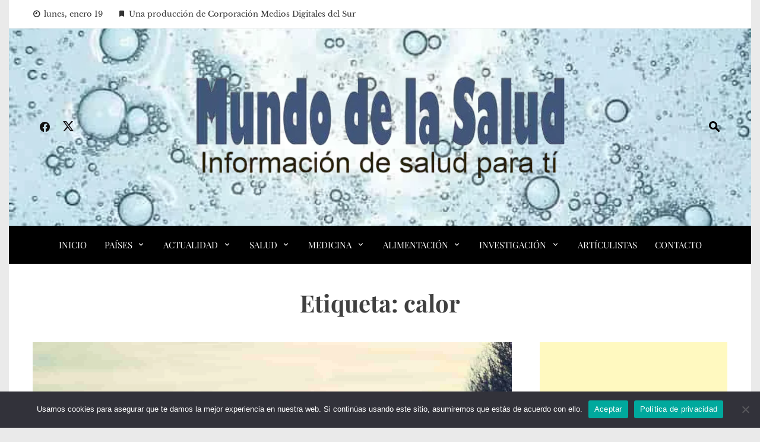

--- FILE ---
content_type: text/html; charset=UTF-8
request_url: https://mundodelasalud.com/tag/calor/
body_size: 23731
content:
<!DOCTYPE html>
<html lang="es" prefix="og: https://ogp.me/ns#">

    <head>
        <meta charset="UTF-8">
        <meta name="viewport" content="width=device-width, initial-scale=1">
        <link rel="profile" href="http://gmpg.org/xfn/11">

        
<!-- Optimización para motores de búsqueda de Rank Math -  https://rankmath.com/ -->
<title>calor - Mundo de la Salud</title>
<meta name="robots" content="follow, noindex"/>
<meta property="og:locale" content="es_ES" />
<meta property="og:type" content="article" />
<meta property="og:title" content="calor - Mundo de la Salud" />
<meta property="og:url" content="https://mundodelasalud.com/tag/calor/" />
<meta property="og:site_name" content="Mundo de la Salud" />
<meta name="twitter:card" content="summary_large_image" />
<meta name="twitter:title" content="calor - Mundo de la Salud" />
<meta name="twitter:label1" content="Entradas" />
<meta name="twitter:data1" content="4" />
<script type="application/ld+json" class="rank-math-schema">{"@context":"https://schema.org","@graph":[{"@type":"Person","@id":"https://mundodelasalud.com/#person","name":"Mundo de la Salud","image":{"@type":"ImageObject","@id":"https://mundodelasalud.com/#logo","url":"https://mundodelasalud.com/wp-content/uploads/2023/06/cropped-logo-mundo-de-la-Salud-sin-icono-8-6-23-PhotoRoom.png-PhotoRoom-150x150.png","contentUrl":"https://mundodelasalud.com/wp-content/uploads/2023/06/cropped-logo-mundo-de-la-Salud-sin-icono-8-6-23-PhotoRoom.png-PhotoRoom-150x150.png","caption":"Mundo de la Salud","inLanguage":"es"}},{"@type":"WebSite","@id":"https://mundodelasalud.com/#website","url":"https://mundodelasalud.com","name":"Mundo de la Salud","publisher":{"@id":"https://mundodelasalud.com/#person"},"inLanguage":"es"},{"@type":"CollectionPage","@id":"https://mundodelasalud.com/tag/calor/#webpage","url":"https://mundodelasalud.com/tag/calor/","name":"calor - Mundo de la Salud","isPartOf":{"@id":"https://mundodelasalud.com/#website"},"inLanguage":"es"}]}</script>
<!-- /Plugin Rank Math WordPress SEO -->

<link rel="alternate" type="application/rss+xml" title="Mundo de la Salud &raquo; Feed" href="https://mundodelasalud.com/feed/" />
<link rel="alternate" type="application/rss+xml" title="Mundo de la Salud &raquo; Etiqueta calor del feed" href="https://mundodelasalud.com/tag/calor/feed/" />
<style id='wp-img-auto-sizes-contain-inline-css'>
img:is([sizes=auto i],[sizes^="auto," i]){contain-intrinsic-size:3000px 1500px}
/*# sourceURL=wp-img-auto-sizes-contain-inline-css */
</style>

<style id='wp-emoji-styles-inline-css'>

	img.wp-smiley, img.emoji {
		display: inline !important;
		border: none !important;
		box-shadow: none !important;
		height: 1em !important;
		width: 1em !important;
		margin: 0 0.07em !important;
		vertical-align: -0.1em !important;
		background: none !important;
		padding: 0 !important;
	}
/*# sourceURL=wp-emoji-styles-inline-css */
</style>
<link rel='stylesheet' id='wp-block-library-css' href='https://mundodelasalud.com/wp-includes/css/dist/block-library/style.min.css?ver=6.9' media='all' />
<style id='wp-block-image-inline-css'>
.wp-block-image>a,.wp-block-image>figure>a{display:inline-block}.wp-block-image img{box-sizing:border-box;height:auto;max-width:100%;vertical-align:bottom}@media not (prefers-reduced-motion){.wp-block-image img.hide{visibility:hidden}.wp-block-image img.show{animation:show-content-image .4s}}.wp-block-image[style*=border-radius] img,.wp-block-image[style*=border-radius]>a{border-radius:inherit}.wp-block-image.has-custom-border img{box-sizing:border-box}.wp-block-image.aligncenter{text-align:center}.wp-block-image.alignfull>a,.wp-block-image.alignwide>a{width:100%}.wp-block-image.alignfull img,.wp-block-image.alignwide img{height:auto;width:100%}.wp-block-image .aligncenter,.wp-block-image .alignleft,.wp-block-image .alignright,.wp-block-image.aligncenter,.wp-block-image.alignleft,.wp-block-image.alignright{display:table}.wp-block-image .aligncenter>figcaption,.wp-block-image .alignleft>figcaption,.wp-block-image .alignright>figcaption,.wp-block-image.aligncenter>figcaption,.wp-block-image.alignleft>figcaption,.wp-block-image.alignright>figcaption{caption-side:bottom;display:table-caption}.wp-block-image .alignleft{float:left;margin:.5em 1em .5em 0}.wp-block-image .alignright{float:right;margin:.5em 0 .5em 1em}.wp-block-image .aligncenter{margin-left:auto;margin-right:auto}.wp-block-image :where(figcaption){margin-bottom:1em;margin-top:.5em}.wp-block-image.is-style-circle-mask img{border-radius:9999px}@supports ((-webkit-mask-image:none) or (mask-image:none)) or (-webkit-mask-image:none){.wp-block-image.is-style-circle-mask img{border-radius:0;-webkit-mask-image:url('data:image/svg+xml;utf8,<svg viewBox="0 0 100 100" xmlns="http://www.w3.org/2000/svg"><circle cx="50" cy="50" r="50"/></svg>');mask-image:url('data:image/svg+xml;utf8,<svg viewBox="0 0 100 100" xmlns="http://www.w3.org/2000/svg"><circle cx="50" cy="50" r="50"/></svg>');mask-mode:alpha;-webkit-mask-position:center;mask-position:center;-webkit-mask-repeat:no-repeat;mask-repeat:no-repeat;-webkit-mask-size:contain;mask-size:contain}}:root :where(.wp-block-image.is-style-rounded img,.wp-block-image .is-style-rounded img){border-radius:9999px}.wp-block-image figure{margin:0}.wp-lightbox-container{display:flex;flex-direction:column;position:relative}.wp-lightbox-container img{cursor:zoom-in}.wp-lightbox-container img:hover+button{opacity:1}.wp-lightbox-container button{align-items:center;backdrop-filter:blur(16px) saturate(180%);background-color:#5a5a5a40;border:none;border-radius:4px;cursor:zoom-in;display:flex;height:20px;justify-content:center;opacity:0;padding:0;position:absolute;right:16px;text-align:center;top:16px;width:20px;z-index:100}@media not (prefers-reduced-motion){.wp-lightbox-container button{transition:opacity .2s ease}}.wp-lightbox-container button:focus-visible{outline:3px auto #5a5a5a40;outline:3px auto -webkit-focus-ring-color;outline-offset:3px}.wp-lightbox-container button:hover{cursor:pointer;opacity:1}.wp-lightbox-container button:focus{opacity:1}.wp-lightbox-container button:focus,.wp-lightbox-container button:hover,.wp-lightbox-container button:not(:hover):not(:active):not(.has-background){background-color:#5a5a5a40;border:none}.wp-lightbox-overlay{box-sizing:border-box;cursor:zoom-out;height:100vh;left:0;overflow:hidden;position:fixed;top:0;visibility:hidden;width:100%;z-index:100000}.wp-lightbox-overlay .close-button{align-items:center;cursor:pointer;display:flex;justify-content:center;min-height:40px;min-width:40px;padding:0;position:absolute;right:calc(env(safe-area-inset-right) + 16px);top:calc(env(safe-area-inset-top) + 16px);z-index:5000000}.wp-lightbox-overlay .close-button:focus,.wp-lightbox-overlay .close-button:hover,.wp-lightbox-overlay .close-button:not(:hover):not(:active):not(.has-background){background:none;border:none}.wp-lightbox-overlay .lightbox-image-container{height:var(--wp--lightbox-container-height);left:50%;overflow:hidden;position:absolute;top:50%;transform:translate(-50%,-50%);transform-origin:top left;width:var(--wp--lightbox-container-width);z-index:9999999999}.wp-lightbox-overlay .wp-block-image{align-items:center;box-sizing:border-box;display:flex;height:100%;justify-content:center;margin:0;position:relative;transform-origin:0 0;width:100%;z-index:3000000}.wp-lightbox-overlay .wp-block-image img{height:var(--wp--lightbox-image-height);min-height:var(--wp--lightbox-image-height);min-width:var(--wp--lightbox-image-width);width:var(--wp--lightbox-image-width)}.wp-lightbox-overlay .wp-block-image figcaption{display:none}.wp-lightbox-overlay button{background:none;border:none}.wp-lightbox-overlay .scrim{background-color:#fff;height:100%;opacity:.9;position:absolute;width:100%;z-index:2000000}.wp-lightbox-overlay.active{visibility:visible}@media not (prefers-reduced-motion){.wp-lightbox-overlay.active{animation:turn-on-visibility .25s both}.wp-lightbox-overlay.active img{animation:turn-on-visibility .35s both}.wp-lightbox-overlay.show-closing-animation:not(.active){animation:turn-off-visibility .35s both}.wp-lightbox-overlay.show-closing-animation:not(.active) img{animation:turn-off-visibility .25s both}.wp-lightbox-overlay.zoom.active{animation:none;opacity:1;visibility:visible}.wp-lightbox-overlay.zoom.active .lightbox-image-container{animation:lightbox-zoom-in .4s}.wp-lightbox-overlay.zoom.active .lightbox-image-container img{animation:none}.wp-lightbox-overlay.zoom.active .scrim{animation:turn-on-visibility .4s forwards}.wp-lightbox-overlay.zoom.show-closing-animation:not(.active){animation:none}.wp-lightbox-overlay.zoom.show-closing-animation:not(.active) .lightbox-image-container{animation:lightbox-zoom-out .4s}.wp-lightbox-overlay.zoom.show-closing-animation:not(.active) .lightbox-image-container img{animation:none}.wp-lightbox-overlay.zoom.show-closing-animation:not(.active) .scrim{animation:turn-off-visibility .4s forwards}}@keyframes show-content-image{0%{visibility:hidden}99%{visibility:hidden}to{visibility:visible}}@keyframes turn-on-visibility{0%{opacity:0}to{opacity:1}}@keyframes turn-off-visibility{0%{opacity:1;visibility:visible}99%{opacity:0;visibility:visible}to{opacity:0;visibility:hidden}}@keyframes lightbox-zoom-in{0%{transform:translate(calc((-100vw + var(--wp--lightbox-scrollbar-width))/2 + var(--wp--lightbox-initial-left-position)),calc(-50vh + var(--wp--lightbox-initial-top-position))) scale(var(--wp--lightbox-scale))}to{transform:translate(-50%,-50%) scale(1)}}@keyframes lightbox-zoom-out{0%{transform:translate(-50%,-50%) scale(1);visibility:visible}99%{visibility:visible}to{transform:translate(calc((-100vw + var(--wp--lightbox-scrollbar-width))/2 + var(--wp--lightbox-initial-left-position)),calc(-50vh + var(--wp--lightbox-initial-top-position))) scale(var(--wp--lightbox-scale));visibility:hidden}}
/*# sourceURL=https://mundodelasalud.com/wp-includes/blocks/image/style.min.css */
</style>
<style id='wp-block-image-theme-inline-css'>
:root :where(.wp-block-image figcaption){color:#555;font-size:13px;text-align:center}.is-dark-theme :root :where(.wp-block-image figcaption){color:#ffffffa6}.wp-block-image{margin:0 0 1em}
/*# sourceURL=https://mundodelasalud.com/wp-includes/blocks/image/theme.min.css */
</style>
<style id='wp-block-paragraph-inline-css'>
.is-small-text{font-size:.875em}.is-regular-text{font-size:1em}.is-large-text{font-size:2.25em}.is-larger-text{font-size:3em}.has-drop-cap:not(:focus):first-letter{float:left;font-size:8.4em;font-style:normal;font-weight:100;line-height:.68;margin:.05em .1em 0 0;text-transform:uppercase}body.rtl .has-drop-cap:not(:focus):first-letter{float:none;margin-left:.1em}p.has-drop-cap.has-background{overflow:hidden}:root :where(p.has-background){padding:1.25em 2.375em}:where(p.has-text-color:not(.has-link-color)) a{color:inherit}p.has-text-align-left[style*="writing-mode:vertical-lr"],p.has-text-align-right[style*="writing-mode:vertical-rl"]{rotate:180deg}
/*# sourceURL=https://mundodelasalud.com/wp-includes/blocks/paragraph/style.min.css */
</style>
<style id='pdfemb-pdf-embedder-viewer-style-inline-css'>
.wp-block-pdfemb-pdf-embedder-viewer{max-width:none}

/*# sourceURL=https://mundodelasalud.com/wp-content/plugins/pdf-embedder/block/build/style-index.css */
</style>
<style id='global-styles-inline-css'>
:root{--wp--preset--aspect-ratio--square: 1;--wp--preset--aspect-ratio--4-3: 4/3;--wp--preset--aspect-ratio--3-4: 3/4;--wp--preset--aspect-ratio--3-2: 3/2;--wp--preset--aspect-ratio--2-3: 2/3;--wp--preset--aspect-ratio--16-9: 16/9;--wp--preset--aspect-ratio--9-16: 9/16;--wp--preset--color--black: #000000;--wp--preset--color--cyan-bluish-gray: #abb8c3;--wp--preset--color--white: #ffffff;--wp--preset--color--pale-pink: #f78da7;--wp--preset--color--vivid-red: #cf2e2e;--wp--preset--color--luminous-vivid-orange: #ff6900;--wp--preset--color--luminous-vivid-amber: #fcb900;--wp--preset--color--light-green-cyan: #7bdcb5;--wp--preset--color--vivid-green-cyan: #00d084;--wp--preset--color--pale-cyan-blue: #8ed1fc;--wp--preset--color--vivid-cyan-blue: #0693e3;--wp--preset--color--vivid-purple: #9b51e0;--wp--preset--gradient--vivid-cyan-blue-to-vivid-purple: linear-gradient(135deg,rgb(6,147,227) 0%,rgb(155,81,224) 100%);--wp--preset--gradient--light-green-cyan-to-vivid-green-cyan: linear-gradient(135deg,rgb(122,220,180) 0%,rgb(0,208,130) 100%);--wp--preset--gradient--luminous-vivid-amber-to-luminous-vivid-orange: linear-gradient(135deg,rgb(252,185,0) 0%,rgb(255,105,0) 100%);--wp--preset--gradient--luminous-vivid-orange-to-vivid-red: linear-gradient(135deg,rgb(255,105,0) 0%,rgb(207,46,46) 100%);--wp--preset--gradient--very-light-gray-to-cyan-bluish-gray: linear-gradient(135deg,rgb(238,238,238) 0%,rgb(169,184,195) 100%);--wp--preset--gradient--cool-to-warm-spectrum: linear-gradient(135deg,rgb(74,234,220) 0%,rgb(151,120,209) 20%,rgb(207,42,186) 40%,rgb(238,44,130) 60%,rgb(251,105,98) 80%,rgb(254,248,76) 100%);--wp--preset--gradient--blush-light-purple: linear-gradient(135deg,rgb(255,206,236) 0%,rgb(152,150,240) 100%);--wp--preset--gradient--blush-bordeaux: linear-gradient(135deg,rgb(254,205,165) 0%,rgb(254,45,45) 50%,rgb(107,0,62) 100%);--wp--preset--gradient--luminous-dusk: linear-gradient(135deg,rgb(255,203,112) 0%,rgb(199,81,192) 50%,rgb(65,88,208) 100%);--wp--preset--gradient--pale-ocean: linear-gradient(135deg,rgb(255,245,203) 0%,rgb(182,227,212) 50%,rgb(51,167,181) 100%);--wp--preset--gradient--electric-grass: linear-gradient(135deg,rgb(202,248,128) 0%,rgb(113,206,126) 100%);--wp--preset--gradient--midnight: linear-gradient(135deg,rgb(2,3,129) 0%,rgb(40,116,252) 100%);--wp--preset--font-size--small: 0.9rem;--wp--preset--font-size--medium: 1.05rem;--wp--preset--font-size--large: clamp(1.39rem, 1.39rem + ((1vw - 0.2rem) * 0.836), 1.85rem);--wp--preset--font-size--x-large: clamp(1.85rem, 1.85rem + ((1vw - 0.2rem) * 1.182), 2.5rem);--wp--preset--font-size--xx-large: clamp(2.5rem, 2.5rem + ((1vw - 0.2rem) * 1.4), 3.27rem);--wp--preset--spacing--20: 0.44rem;--wp--preset--spacing--30: 0.67rem;--wp--preset--spacing--40: 1rem;--wp--preset--spacing--50: 1.5rem;--wp--preset--spacing--60: 2.25rem;--wp--preset--spacing--70: 3.38rem;--wp--preset--spacing--80: 5.06rem;--wp--preset--shadow--natural: 6px 6px 9px rgba(0, 0, 0, 0.2);--wp--preset--shadow--deep: 12px 12px 50px rgba(0, 0, 0, 0.4);--wp--preset--shadow--sharp: 6px 6px 0px rgba(0, 0, 0, 0.2);--wp--preset--shadow--outlined: 6px 6px 0px -3px rgb(255, 255, 255), 6px 6px rgb(0, 0, 0);--wp--preset--shadow--crisp: 6px 6px 0px rgb(0, 0, 0);}:root { --wp--style--global--content-size: 1100px;--wp--style--global--wide-size: 1200px; }:where(body) { margin: 0; }.wp-site-blocks > .alignleft { float: left; margin-right: 2em; }.wp-site-blocks > .alignright { float: right; margin-left: 2em; }.wp-site-blocks > .aligncenter { justify-content: center; margin-left: auto; margin-right: auto; }:where(.wp-site-blocks) > * { margin-block-start: 24px; margin-block-end: 0; }:where(.wp-site-blocks) > :first-child { margin-block-start: 0; }:where(.wp-site-blocks) > :last-child { margin-block-end: 0; }:root { --wp--style--block-gap: 24px; }:root :where(.is-layout-flow) > :first-child{margin-block-start: 0;}:root :where(.is-layout-flow) > :last-child{margin-block-end: 0;}:root :where(.is-layout-flow) > *{margin-block-start: 24px;margin-block-end: 0;}:root :where(.is-layout-constrained) > :first-child{margin-block-start: 0;}:root :where(.is-layout-constrained) > :last-child{margin-block-end: 0;}:root :where(.is-layout-constrained) > *{margin-block-start: 24px;margin-block-end: 0;}:root :where(.is-layout-flex){gap: 24px;}:root :where(.is-layout-grid){gap: 24px;}.is-layout-flow > .alignleft{float: left;margin-inline-start: 0;margin-inline-end: 2em;}.is-layout-flow > .alignright{float: right;margin-inline-start: 2em;margin-inline-end: 0;}.is-layout-flow > .aligncenter{margin-left: auto !important;margin-right: auto !important;}.is-layout-constrained > .alignleft{float: left;margin-inline-start: 0;margin-inline-end: 2em;}.is-layout-constrained > .alignright{float: right;margin-inline-start: 2em;margin-inline-end: 0;}.is-layout-constrained > .aligncenter{margin-left: auto !important;margin-right: auto !important;}.is-layout-constrained > :where(:not(.alignleft):not(.alignright):not(.alignfull)){max-width: var(--wp--style--global--content-size);margin-left: auto !important;margin-right: auto !important;}.is-layout-constrained > .alignwide{max-width: var(--wp--style--global--wide-size);}body .is-layout-flex{display: flex;}.is-layout-flex{flex-wrap: wrap;align-items: center;}.is-layout-flex > :is(*, div){margin: 0;}body .is-layout-grid{display: grid;}.is-layout-grid > :is(*, div){margin: 0;}body{padding-top: 0px;padding-right: 0px;padding-bottom: 0px;padding-left: 0px;}:root :where(.wp-element-button, .wp-block-button__link){background-color: #32373c;border-width: 0;color: #fff;font-family: inherit;font-size: inherit;font-style: inherit;font-weight: inherit;letter-spacing: inherit;line-height: inherit;padding-top: calc(0.667em + 2px);padding-right: calc(1.333em + 2px);padding-bottom: calc(0.667em + 2px);padding-left: calc(1.333em + 2px);text-decoration: none;text-transform: inherit;}.has-black-color{color: var(--wp--preset--color--black) !important;}.has-cyan-bluish-gray-color{color: var(--wp--preset--color--cyan-bluish-gray) !important;}.has-white-color{color: var(--wp--preset--color--white) !important;}.has-pale-pink-color{color: var(--wp--preset--color--pale-pink) !important;}.has-vivid-red-color{color: var(--wp--preset--color--vivid-red) !important;}.has-luminous-vivid-orange-color{color: var(--wp--preset--color--luminous-vivid-orange) !important;}.has-luminous-vivid-amber-color{color: var(--wp--preset--color--luminous-vivid-amber) !important;}.has-light-green-cyan-color{color: var(--wp--preset--color--light-green-cyan) !important;}.has-vivid-green-cyan-color{color: var(--wp--preset--color--vivid-green-cyan) !important;}.has-pale-cyan-blue-color{color: var(--wp--preset--color--pale-cyan-blue) !important;}.has-vivid-cyan-blue-color{color: var(--wp--preset--color--vivid-cyan-blue) !important;}.has-vivid-purple-color{color: var(--wp--preset--color--vivid-purple) !important;}.has-black-background-color{background-color: var(--wp--preset--color--black) !important;}.has-cyan-bluish-gray-background-color{background-color: var(--wp--preset--color--cyan-bluish-gray) !important;}.has-white-background-color{background-color: var(--wp--preset--color--white) !important;}.has-pale-pink-background-color{background-color: var(--wp--preset--color--pale-pink) !important;}.has-vivid-red-background-color{background-color: var(--wp--preset--color--vivid-red) !important;}.has-luminous-vivid-orange-background-color{background-color: var(--wp--preset--color--luminous-vivid-orange) !important;}.has-luminous-vivid-amber-background-color{background-color: var(--wp--preset--color--luminous-vivid-amber) !important;}.has-light-green-cyan-background-color{background-color: var(--wp--preset--color--light-green-cyan) !important;}.has-vivid-green-cyan-background-color{background-color: var(--wp--preset--color--vivid-green-cyan) !important;}.has-pale-cyan-blue-background-color{background-color: var(--wp--preset--color--pale-cyan-blue) !important;}.has-vivid-cyan-blue-background-color{background-color: var(--wp--preset--color--vivid-cyan-blue) !important;}.has-vivid-purple-background-color{background-color: var(--wp--preset--color--vivid-purple) !important;}.has-black-border-color{border-color: var(--wp--preset--color--black) !important;}.has-cyan-bluish-gray-border-color{border-color: var(--wp--preset--color--cyan-bluish-gray) !important;}.has-white-border-color{border-color: var(--wp--preset--color--white) !important;}.has-pale-pink-border-color{border-color: var(--wp--preset--color--pale-pink) !important;}.has-vivid-red-border-color{border-color: var(--wp--preset--color--vivid-red) !important;}.has-luminous-vivid-orange-border-color{border-color: var(--wp--preset--color--luminous-vivid-orange) !important;}.has-luminous-vivid-amber-border-color{border-color: var(--wp--preset--color--luminous-vivid-amber) !important;}.has-light-green-cyan-border-color{border-color: var(--wp--preset--color--light-green-cyan) !important;}.has-vivid-green-cyan-border-color{border-color: var(--wp--preset--color--vivid-green-cyan) !important;}.has-pale-cyan-blue-border-color{border-color: var(--wp--preset--color--pale-cyan-blue) !important;}.has-vivid-cyan-blue-border-color{border-color: var(--wp--preset--color--vivid-cyan-blue) !important;}.has-vivid-purple-border-color{border-color: var(--wp--preset--color--vivid-purple) !important;}.has-vivid-cyan-blue-to-vivid-purple-gradient-background{background: var(--wp--preset--gradient--vivid-cyan-blue-to-vivid-purple) !important;}.has-light-green-cyan-to-vivid-green-cyan-gradient-background{background: var(--wp--preset--gradient--light-green-cyan-to-vivid-green-cyan) !important;}.has-luminous-vivid-amber-to-luminous-vivid-orange-gradient-background{background: var(--wp--preset--gradient--luminous-vivid-amber-to-luminous-vivid-orange) !important;}.has-luminous-vivid-orange-to-vivid-red-gradient-background{background: var(--wp--preset--gradient--luminous-vivid-orange-to-vivid-red) !important;}.has-very-light-gray-to-cyan-bluish-gray-gradient-background{background: var(--wp--preset--gradient--very-light-gray-to-cyan-bluish-gray) !important;}.has-cool-to-warm-spectrum-gradient-background{background: var(--wp--preset--gradient--cool-to-warm-spectrum) !important;}.has-blush-light-purple-gradient-background{background: var(--wp--preset--gradient--blush-light-purple) !important;}.has-blush-bordeaux-gradient-background{background: var(--wp--preset--gradient--blush-bordeaux) !important;}.has-luminous-dusk-gradient-background{background: var(--wp--preset--gradient--luminous-dusk) !important;}.has-pale-ocean-gradient-background{background: var(--wp--preset--gradient--pale-ocean) !important;}.has-electric-grass-gradient-background{background: var(--wp--preset--gradient--electric-grass) !important;}.has-midnight-gradient-background{background: var(--wp--preset--gradient--midnight) !important;}.has-small-font-size{font-size: var(--wp--preset--font-size--small) !important;}.has-medium-font-size{font-size: var(--wp--preset--font-size--medium) !important;}.has-large-font-size{font-size: var(--wp--preset--font-size--large) !important;}.has-x-large-font-size{font-size: var(--wp--preset--font-size--x-large) !important;}.has-xx-large-font-size{font-size: var(--wp--preset--font-size--xx-large) !important;}
/*# sourceURL=global-styles-inline-css */
</style>

<link rel='stylesheet' id='cookie-notice-front-css' href='https://mundodelasalud.com/wp-content/plugins/cookie-notice/css/front.min.css?ver=2.5.11' media='all' />
<link rel='stylesheet' id='hostinger-reach-subscription-block-css' href='https://mundodelasalud.com/wp-content/plugins/hostinger-reach/frontend/dist/blocks/subscription.css?ver=1766069972' media='all' />
<link rel='stylesheet' id='viral-news-style-css' href='https://mundodelasalud.com/wp-content/themes/viral-news/style.css?ver=2.04' media='all' />
<style id='viral-news-style-inline-css'>
:root{--viral-news-template-color:#0078af;--viral-news-header-image:url(https://mundodelasalud.com/wp-content/uploads/2021/07/file-20210705-67813-9w8lhr.jpg);--viral-news-header-padding:70px 0;--viral-news-body-size:17px}
/*# sourceURL=viral-news-style-inline-css */
</style>
<link rel='stylesheet' id='twittericon-css' href='https://mundodelasalud.com/wp-content/themes/viral-news/css/twittericon.css?ver=2.04' media='all' />
<link rel='stylesheet' id='materialdesignicons-css' href='https://mundodelasalud.com/wp-content/themes/viral-news/css/materialdesignicons.css?ver=2.04' media='all' />
<link rel='stylesheet' id='owl-carousel-css' href='https://mundodelasalud.com/wp-content/themes/viral-news/css/owl.carousel.css?ver=2.04' media='all' />
<link rel='stylesheet' id='viral-news-fonts-css' href='https://mundodelasalud.com/wp-content/fonts/d3dd9869390bbd6cf148af799f54c0f4.css' media='all' />
<link rel='stylesheet' id='heateor_sss_frontend_css-css' href='https://mundodelasalud.com/wp-content/plugins/sassy-social-share/public/css/sassy-social-share-public.css?ver=3.3.79' media='all' />
<style id='heateor_sss_frontend_css-inline-css'>
.heateor_sss_button_instagram span.heateor_sss_svg,a.heateor_sss_instagram span.heateor_sss_svg{background:radial-gradient(circle at 30% 107%,#fdf497 0,#fdf497 5%,#fd5949 45%,#d6249f 60%,#285aeb 90%)}.heateor_sss_horizontal_sharing .heateor_sss_svg,.heateor_sss_standard_follow_icons_container .heateor_sss_svg{color:#fff;border-width:0px;border-style:solid;border-color:transparent}.heateor_sss_horizontal_sharing .heateorSssTCBackground{color:#666}.heateor_sss_horizontal_sharing span.heateor_sss_svg:hover,.heateor_sss_standard_follow_icons_container span.heateor_sss_svg:hover{border-color:transparent;}.heateor_sss_vertical_sharing span.heateor_sss_svg,.heateor_sss_floating_follow_icons_container span.heateor_sss_svg{color:#fff;border-width:0px;border-style:solid;border-color:transparent;}.heateor_sss_vertical_sharing .heateorSssTCBackground{color:#666;}.heateor_sss_vertical_sharing span.heateor_sss_svg:hover,.heateor_sss_floating_follow_icons_container span.heateor_sss_svg:hover{border-color:transparent;}@media screen and (max-width:783px) {.heateor_sss_vertical_sharing{display:none!important}}div.heateor_sss_sharing_title{text-align:center}div.heateor_sss_sharing_ul{width:100%;text-align:center;}div.heateor_sss_horizontal_sharing div.heateor_sss_sharing_ul a{float:none!important;display:inline-block;}
/*# sourceURL=heateor_sss_frontend_css-inline-css */
</style>
<script id="cookie-notice-front-js-before">
var cnArgs = {"ajaxUrl":"https:\/\/mundodelasalud.com\/wp-admin\/admin-ajax.php","nonce":"01f1b032b9","hideEffect":"fade","position":"bottom","onScroll":false,"onScrollOffset":100,"onClick":false,"cookieName":"cookie_notice_accepted","cookieTime":2592000,"cookieTimeRejected":2592000,"globalCookie":false,"redirection":false,"cache":true,"revokeCookies":false,"revokeCookiesOpt":"automatic"};

//# sourceURL=cookie-notice-front-js-before
</script>
<script src="https://mundodelasalud.com/wp-content/plugins/cookie-notice/js/front.min.js?ver=2.5.11" id="cookie-notice-front-js"></script>
<script src="https://mundodelasalud.com/wp-includes/js/jquery/jquery.min.js?ver=3.7.1" id="jquery-core-js"></script>
<script src="https://mundodelasalud.com/wp-includes/js/jquery/jquery-migrate.min.js?ver=3.4.1" id="jquery-migrate-js"></script>
<link rel="https://api.w.org/" href="https://mundodelasalud.com/wp-json/" /><link rel="alternate" title="JSON" type="application/json" href="https://mundodelasalud.com/wp-json/wp/v2/tags/763" /><link rel="EditURI" type="application/rsd+xml" title="RSD" href="https://mundodelasalud.com/xmlrpc.php?rsd" />
<meta name="generator" content="WordPress 6.9" />
<link rel="icon" href="https://mundodelasalud.com/wp-content/uploads/2023/06/cropped-b259bf5f-f417-406c-9b7c-c0248ff6b7cc-32x32.jpeg" sizes="32x32" />
<link rel="icon" href="https://mundodelasalud.com/wp-content/uploads/2023/06/cropped-b259bf5f-f417-406c-9b7c-c0248ff6b7cc-192x192.jpeg" sizes="192x192" />
<link rel="apple-touch-icon" href="https://mundodelasalud.com/wp-content/uploads/2023/06/cropped-b259bf5f-f417-406c-9b7c-c0248ff6b7cc-180x180.jpeg" />
<meta name="msapplication-TileImage" content="https://mundodelasalud.com/wp-content/uploads/2023/06/cropped-b259bf5f-f417-406c-9b7c-c0248ff6b7cc-270x270.jpeg" />
		<style id="wp-custom-css">
			/* CSS para modificar el tamaño de todos los títulos */
h1 {
    font-size: 40px; /* Ajusta el tamaño según tus necesidades */
}

h2 {
    font-size: 24px; /* Ajusta el tamaño según tus necesidades */
}

h3 {
    font-size: 20px; /* Ajusta el tamaño según tus necesidades */
}

h4 {
    font-size: 16px; /* Ajusta el tamaño según tus necesidades */
}

h5 {
    font-size: 14px; /* Ajusta el tamaño según tus necesidades */
}

h6 {
    font-size: 12px; /* Ajusta el tamaño según tus necesidades */
}

/* CSS para aplicar negritas a todos los títulos */ h1, h2, h3, h4, h5, h6 { font-weight: bold; /* Aplica negritas */		</style>
		    <link rel='stylesheet' id='pdfemb_embed_pdf_css-css' href='https://mundodelasalud.com/wp-content/plugins/pdf-embedder/assets/css/pdfemb.min.css?ver=4.9.3' media='all' />
</head>

    <body class="archive tag tag-calor tag-763 wp-custom-logo wp-embed-responsive wp-theme-viral-news cookies-not-set group-blog vn-boxed">
                <div id="vn-page">
            <a class="skip-link screen-reader-text" href="#vn-content">Saltar al contenido</a>
                        <header id="vn-masthead" class="vn-site-header" >
                                    <div class="vn-top-header vn-light">
                        <div class="vn-container">
                            <div class="vn-top-left-header">
                                <span><i class="mdi-clock-time-nine-outline"></i>lunes, enero 19</span><span><i class="mdi-bookmark"></i>Una producción de Corporación Medios Digitales del Sur</span>                            </div>

                            <div class="vn-top-right-header">
                                                            </div>
                        </div>
                    </div>
                
                <div class="vn-header vn-black">
                    <div class="vn-container">
                        <div class="vn-header-social-icons"><a class="vn-facebook" href="https://www.facebook.com/Mundelasalud" target="_blank"><i class="mdi-facebook"></i></a><a class="vn-twitter" href="https://x.com/Mundelasalud" target="_blank"><i class="ti-x-twitter"></i></a></div>            <div id="vn-site-branding">
                <a href="https://mundodelasalud.com/" class="custom-logo-link" rel="home"><img width="622" height="172" src="https://mundodelasalud.com/wp-content/uploads/2023/06/cropped-logo-mundo-de-la-Salud-sin-icono-8-6-23-PhotoRoom.png-PhotoRoom.png" class="custom-logo" alt="" decoding="async" srcset="https://mundodelasalud.com/wp-content/uploads/2023/06/cropped-logo-mundo-de-la-Salud-sin-icono-8-6-23-PhotoRoom.png-PhotoRoom.png 622w, https://mundodelasalud.com/wp-content/uploads/2023/06/cropped-logo-mundo-de-la-Salud-sin-icono-8-6-23-PhotoRoom.png-PhotoRoom-300x83.png 300w" sizes="(max-width: 622px) 100vw, 622px" /></a>            </div><!-- .site-branding -->
            <div class="vn-header-search" ><span><i class="mdi-magnify"></i></span></div>                    </div>
                </div>

                                    <nav id="vn-site-navigation" class="vn-main-navigation vn-dark">
                        <div class="vn-container">
                            <div class="vn-header-search"><span ><i class="mdi-magnify"></i></span></div>

                            <a href="#" class="vn-toggle-menu"><span></span></a>
                            <div class="vn-menu vn-clearfix"><ul id="menu-principal" class="vn-clearfix"><li id="menu-item-2173" class="menu-item menu-item-type-custom menu-item-object-custom menu-item-home menu-item-2173"><a href="https://mundodelasalud.com">Inicio</a></li>
<li id="menu-item-48" class="menu-item menu-item-type-taxonomy menu-item-object-category menu-item-has-children menu-item-48"><a href="https://mundodelasalud.com/category/paises/">Países</a>
<ul class="sub-menu">
	<li id="menu-item-49" class="menu-item menu-item-type-taxonomy menu-item-object-category menu-item-has-children menu-item-49"><a href="https://mundodelasalud.com/category/paises/america/">América</a>
	<ul class="sub-menu">
		<li id="menu-item-54" class="menu-item menu-item-type-taxonomy menu-item-object-category menu-item-has-children menu-item-54"><a href="https://mundodelasalud.com/category/paises/america/norte-america/">Norte América</a>
		<ul class="sub-menu">
			<li id="menu-item-57" class="menu-item menu-item-type-taxonomy menu-item-object-category menu-item-57"><a href="https://mundodelasalud.com/category/paises/america/norte-america/canada/">Canadá</a></li>
			<li id="menu-item-58" class="menu-item menu-item-type-taxonomy menu-item-object-category menu-item-58"><a href="https://mundodelasalud.com/category/paises/america/norte-america/estados-unidos/">Estados Unidos</a></li>
			<li id="menu-item-59" class="menu-item menu-item-type-taxonomy menu-item-object-category menu-item-59"><a href="https://mundodelasalud.com/category/paises/america/norte-america/mexico/">México</a></li>
		</ul>
</li>
		<li id="menu-item-55" class="menu-item menu-item-type-taxonomy menu-item-object-category menu-item-has-children menu-item-55"><a href="https://mundodelasalud.com/category/paises/america/centro-america/">Centro América</a>
		<ul class="sub-menu">
			<li id="menu-item-60" class="menu-item menu-item-type-taxonomy menu-item-object-category menu-item-60"><a href="https://mundodelasalud.com/category/paises/america/centro-america/guatemala/">Guatemala</a></li>
			<li id="menu-item-61" class="menu-item menu-item-type-taxonomy menu-item-object-category menu-item-61"><a href="https://mundodelasalud.com/category/paises/america/centro-america/honduras/">Honduras</a></li>
			<li id="menu-item-62" class="menu-item menu-item-type-taxonomy menu-item-object-category menu-item-62"><a href="https://mundodelasalud.com/category/paises/america/centro-america/el-salvador/">El Salvador</a></li>
			<li id="menu-item-63" class="menu-item menu-item-type-taxonomy menu-item-object-category menu-item-63"><a href="https://mundodelasalud.com/category/paises/america/centro-america/nicaragua/">Nicaragua</a></li>
			<li id="menu-item-64" class="menu-item menu-item-type-taxonomy menu-item-object-category menu-item-64"><a href="https://mundodelasalud.com/category/paises/america/centro-america/costa-rica/">Costa Rica</a></li>
			<li id="menu-item-65" class="menu-item menu-item-type-taxonomy menu-item-object-category menu-item-65"><a href="https://mundodelasalud.com/category/paises/america/centro-america/panama/">Panamá</a></li>
		</ul>
</li>
		<li id="menu-item-56" class="menu-item menu-item-type-taxonomy menu-item-object-category menu-item-has-children menu-item-56"><a href="https://mundodelasalud.com/category/paises/america/sur-america/">Sur América</a>
		<ul class="sub-menu">
			<li id="menu-item-66" class="menu-item menu-item-type-taxonomy menu-item-object-category menu-item-66"><a href="https://mundodelasalud.com/category/paises/america/sur-america/argentina/">Argentina</a></li>
			<li id="menu-item-70" class="menu-item menu-item-type-taxonomy menu-item-object-category menu-item-70"><a href="https://mundodelasalud.com/category/paises/america/sur-america/bolivia/">Bolivia</a></li>
			<li id="menu-item-72" class="menu-item menu-item-type-taxonomy menu-item-object-category menu-item-72"><a href="https://mundodelasalud.com/category/paises/america/sur-america/brasil/">Brasil</a></li>
			<li id="menu-item-67" class="menu-item menu-item-type-taxonomy menu-item-object-category menu-item-67"><a href="https://mundodelasalud.com/category/paises/america/sur-america/chile/">Chile</a></li>
			<li id="menu-item-74" class="menu-item menu-item-type-taxonomy menu-item-object-category menu-item-74"><a href="https://mundodelasalud.com/category/paises/america/sur-america/colombia/">Colombia</a></li>
			<li id="menu-item-73" class="menu-item menu-item-type-taxonomy menu-item-object-category menu-item-73"><a href="https://mundodelasalud.com/category/paises/america/sur-america/ecuador/">Ecuador</a></li>
			<li id="menu-item-69" class="menu-item menu-item-type-taxonomy menu-item-object-category menu-item-69"><a href="https://mundodelasalud.com/category/paises/america/sur-america/paraguay/">Paraguay</a></li>
			<li id="menu-item-71" class="menu-item menu-item-type-taxonomy menu-item-object-category menu-item-71"><a href="https://mundodelasalud.com/category/paises/america/sur-america/peru/">Perú</a></li>
			<li id="menu-item-68" class="menu-item menu-item-type-taxonomy menu-item-object-category menu-item-68"><a href="https://mundodelasalud.com/category/paises/america/sur-america/uruguay/">Uruguay</a></li>
			<li id="menu-item-75" class="menu-item menu-item-type-taxonomy menu-item-object-category menu-item-75"><a href="https://mundodelasalud.com/category/paises/america/sur-america/venezuela/">Venezuela</a></li>
		</ul>
</li>
		<li id="menu-item-53" class="menu-item menu-item-type-taxonomy menu-item-object-category menu-item-53"><a href="https://mundodelasalud.com/category/paises/america/islas-del-caribe/">Islas del Caribe</a></li>
	</ul>
</li>
	<li id="menu-item-50" class="menu-item menu-item-type-taxonomy menu-item-object-category menu-item-has-children menu-item-50"><a href="https://mundodelasalud.com/category/paises/europa/">Europa</a>
	<ul class="sub-menu">
		<li id="menu-item-52" class="menu-item menu-item-type-taxonomy menu-item-object-category menu-item-52"><a href="https://mundodelasalud.com/category/paises/europa/espana/">España</a></li>
	</ul>
</li>
	<li id="menu-item-51" class="menu-item menu-item-type-taxonomy menu-item-object-category menu-item-51"><a href="https://mundodelasalud.com/category/paises/resto-del-mundo/">Resto del Mundo</a></li>
</ul>
</li>
<li id="menu-item-77" class="menu-item menu-item-type-taxonomy menu-item-object-category menu-item-has-children menu-item-77"><a href="https://mundodelasalud.com/category/actualidad/">Actualidad</a>
<ul class="sub-menu">
	<li id="menu-item-82" class="menu-item menu-item-type-taxonomy menu-item-object-category menu-item-82"><a href="https://mundodelasalud.com/category/buen-vivir/">Buen Vivir</a></li>
	<li id="menu-item-14140" class="menu-item menu-item-type-taxonomy menu-item-object-category menu-item-14140"><a href="https://mundodelasalud.com/category/actualidad/la-salud-en-la-historia/">La salud en la historia</a></li>
	<li id="menu-item-2043" class="menu-item menu-item-type-taxonomy menu-item-object-category menu-item-2043"><a href="https://mundodelasalud.com/category/especial-coronavirus/">Especial CORONAVIRUS</a></li>
	<li id="menu-item-84" class="menu-item menu-item-type-taxonomy menu-item-object-category menu-item-84"><a href="https://mundodelasalud.com/category/actualidad/instituciones/">Instituciones</a></li>
	<li id="menu-item-85" class="menu-item menu-item-type-taxonomy menu-item-object-category menu-item-85"><a href="https://mundodelasalud.com/category/actualidad/empresas/">Empresas</a></li>
	<li id="menu-item-2018" class="menu-item menu-item-type-taxonomy menu-item-object-category menu-item-2018"><a href="https://mundodelasalud.com/category/actualidad/eventos/">Eventos</a></li>
	<li id="menu-item-86" class="menu-item menu-item-type-taxonomy menu-item-object-category menu-item-86"><a href="https://mundodelasalud.com/category/actualidad/opinion/">Opinión</a></li>
	<li id="menu-item-101" class="menu-item menu-item-type-taxonomy menu-item-object-category menu-item-101"><a href="https://mundodelasalud.com/category/actualidad/tecnologia-en-la-salud/">Tecnología en la salud</a></li>
	<li id="menu-item-10187" class="menu-item menu-item-type-taxonomy menu-item-object-category menu-item-10187"><a href="https://mundodelasalud.com/category/actualidad/ciencia-en-la-salud/">Ciencia en la salud</a></li>
</ul>
</li>
<li id="menu-item-78" class="menu-item menu-item-type-taxonomy menu-item-object-category menu-item-has-children menu-item-78"><a href="https://mundodelasalud.com/category/salud/">Salud</a>
<ul class="sub-menu">
	<li id="menu-item-20757" class="menu-item menu-item-type-taxonomy menu-item-object-category menu-item-has-children menu-item-20757"><a href="https://mundodelasalud.com/category/salud/especialidades/">Especialidades</a>
	<ul class="sub-menu">
		<li id="menu-item-12310" class="menu-item menu-item-type-taxonomy menu-item-object-category menu-item-12310"><a href="https://mundodelasalud.com/category/salud/especialidades/pediatria/">pediatría</a></li>
		<li id="menu-item-20755" class="menu-item menu-item-type-taxonomy menu-item-object-category menu-item-20755"><a href="https://mundodelasalud.com/category/salud/neurologia/">Neurología</a></li>
		<li id="menu-item-20754" class="menu-item menu-item-type-taxonomy menu-item-object-category menu-item-20754"><a href="https://mundodelasalud.com/category/salud/genetica/">Genética</a></li>
		<li id="menu-item-88" class="menu-item menu-item-type-taxonomy menu-item-object-category menu-item-88"><a href="https://mundodelasalud.com/category/salud/especialidades/farmacologia/">Farmacología</a></li>
		<li id="menu-item-12655" class="menu-item menu-item-type-taxonomy menu-item-object-category menu-item-12655"><a href="https://mundodelasalud.com/category/salud/especialidades/farmacologia/gerontologia-y-geriatria/">Gerontología y Geriatría</a></li>
		<li id="menu-item-20760" class="menu-item menu-item-type-taxonomy menu-item-object-category menu-item-20760"><a href="https://mundodelasalud.com/category/salud/especialidades/otorrinolaringologia/">Otorrinolaringología</a></li>
		<li id="menu-item-20761" class="menu-item menu-item-type-taxonomy menu-item-object-category menu-item-20761"><a href="https://mundodelasalud.com/category/salud/especialidades/traumatologia/">Traumatología</a></li>
		<li id="menu-item-20762" class="menu-item menu-item-type-taxonomy menu-item-object-category menu-item-20762"><a href="https://mundodelasalud.com/category/salud/especialidades/gastroenterologia/">Gastroenterología</a></li>
		<li id="menu-item-20763" class="menu-item menu-item-type-taxonomy menu-item-object-category menu-item-20763"><a href="https://mundodelasalud.com/category/salud/especialidades/cardiologia/">Cardiología</a></li>
	</ul>
</li>
	<li id="menu-item-89" class="menu-item menu-item-type-taxonomy menu-item-object-category menu-item-89"><a href="https://mundodelasalud.com/category/salud/avances-cientificos/">Avances Científicos</a></li>
	<li id="menu-item-1540" class="menu-item menu-item-type-taxonomy menu-item-object-category menu-item-1540"><a href="https://mundodelasalud.com/category/salud/esenciales-para-la-vida/">Esenciales para la vida</a></li>
	<li id="menu-item-90" class="menu-item menu-item-type-taxonomy menu-item-object-category menu-item-90"><a href="https://mundodelasalud.com/category/salud/psicologia/">Psicología</a></li>
	<li id="menu-item-87" class="menu-item menu-item-type-taxonomy menu-item-object-category menu-item-87"><a href="https://mundodelasalud.com/category/salud/enfermedades/">Enfermedades</a></li>
	<li id="menu-item-11499" class="menu-item menu-item-type-taxonomy menu-item-object-category menu-item-11499"><a href="https://mundodelasalud.com/category/salud/odontologia/">Odontología</a></li>
	<li id="menu-item-11973" class="menu-item menu-item-type-taxonomy menu-item-object-category menu-item-11973"><a href="https://mundodelasalud.com/category/salud/epidemias/">Epidemias</a></li>
	<li id="menu-item-12575" class="menu-item menu-item-type-taxonomy menu-item-object-category menu-item-12575"><a href="https://mundodelasalud.com/category/salud/ciencias-veterinarias/">Ciencias Veterinarias</a></li>
	<li id="menu-item-12296" class="menu-item menu-item-type-taxonomy menu-item-object-category menu-item-12296"><a href="https://mundodelasalud.com/category/salud/salud-publica/">Salud Pública</a></li>
</ul>
</li>
<li id="menu-item-79" class="menu-item menu-item-type-taxonomy menu-item-object-category menu-item-has-children menu-item-79"><a href="https://mundodelasalud.com/category/medicina/">Medicina</a>
<ul class="sub-menu">
	<li id="menu-item-92" class="menu-item menu-item-type-taxonomy menu-item-object-category menu-item-92"><a href="https://mundodelasalud.com/category/medicina/tratamientos/">Tratamientos</a></li>
	<li id="menu-item-93" class="menu-item menu-item-type-taxonomy menu-item-object-category menu-item-93"><a href="https://mundodelasalud.com/category/medicina/terapias/">Terapias</a></li>
</ul>
</li>
<li id="menu-item-80" class="menu-item menu-item-type-taxonomy menu-item-object-category menu-item-has-children menu-item-80"><a href="https://mundodelasalud.com/category/alimentacion/">Alimentación</a>
<ul class="sub-menu">
	<li id="menu-item-20764" class="menu-item menu-item-type-taxonomy menu-item-object-category menu-item-20764"><a href="https://mundodelasalud.com/category/salud/especialidades/psiquiatria/">Psiquiatría</a></li>
	<li id="menu-item-12028" class="menu-item menu-item-type-taxonomy menu-item-object-category menu-item-12028"><a href="https://mundodelasalud.com/category/alimentacion/alimentacion-y-salud/">Alimentación y Salud</a></li>
	<li id="menu-item-95" class="menu-item menu-item-type-taxonomy menu-item-object-category menu-item-95"><a href="https://mundodelasalud.com/category/alimentacion/buen-comer/">Buen comer</a></li>
	<li id="menu-item-94" class="menu-item menu-item-type-taxonomy menu-item-object-category menu-item-94"><a href="https://mundodelasalud.com/category/alimentacion/alimentos/">Alimentos</a></li>
	<li id="menu-item-97" class="menu-item menu-item-type-taxonomy menu-item-object-category menu-item-97"><a href="https://mundodelasalud.com/category/alimentacion/dietas-y-nutricion/">Dietas y Nutrición</a></li>
	<li id="menu-item-96" class="menu-item menu-item-type-taxonomy menu-item-object-category menu-item-96"><a href="https://mundodelasalud.com/category/alimentacion/recetas/">Recetas</a></li>
</ul>
</li>
<li id="menu-item-81" class="menu-item menu-item-type-taxonomy menu-item-object-category menu-item-has-children menu-item-81"><a href="https://mundodelasalud.com/category/investigacion/">Investigación</a>
<ul class="sub-menu">
	<li id="menu-item-98" class="menu-item menu-item-type-taxonomy menu-item-object-category menu-item-98"><a href="https://mundodelasalud.com/category/investigacion/centros-de-investigacion/">Centros de Investigación</a></li>
	<li id="menu-item-99" class="menu-item menu-item-type-taxonomy menu-item-object-category menu-item-99"><a href="https://mundodelasalud.com/category/investigacion/universidades/">Universidades</a></li>
</ul>
</li>
<li id="menu-item-83" class="menu-item menu-item-type-taxonomy menu-item-object-category menu-item-83"><a href="https://mundodelasalud.com/category/articulistas/">Artículistas</a></li>
<li id="menu-item-19777" class="menu-item menu-item-type-post_type menu-item-object-page menu-item-19777"><a href="https://mundodelasalud.com/contacto/">Contacto</a></li>
</ul></div>                        </div>
                    </nav>
                            </header>

            <div id="vn-content" class="vn-site-content">
<div class="vn-container">
    <header class="vn-main-header">
        <h1>Etiqueta: <span>calor</span></h1>    </header><!-- .vn-main-header -->

    <div class="vn-content-wrap vn-clearfix" >
        <div id="primary" class="content-area">

            
                
                    
<article id="post-12530" class="vn-archive-post post-12530 post type-post status-publish format-standard has-post-thumbnail hentry category-actualidad category-avances-cientificos category-enfermedades category-espana category-pediatria tag-calor tag-cerebro tag-desarrollo-cerebral tag-frio tag-infancia tag-materia-blanca tag-prevencion tag-proteccion tag-salud-infantil tag-temperaturas-extremas" >
    <div class="vn-post-wrapper">
                    <figure class="entry-figure">
                                <a href="https://mundodelasalud.com/la-exposicion-al-frio-y-al-calor-en-los-primeros-anos-de-vida-puede-afectar-al-desarrollo-de-la-materia-blanca-del-cerebro/"><img src="https://mundodelasalud.com/wp-content/uploads/2024/06/53440-1.jpg" alt="La exposición al frío y al calor en los primeros años de vida puede afectar al desarrollo de la materia blanca del cerebro"></a>
            </figure>
        
        <div class="entry-body vn-clearfix">
            <div class="entry-post-info">
                <span class="entry-date" ><span class="vn-day">1</span><span class="vn-month">Dic</span></span><span class="entry-author" > <img alt='' src='https://secure.gravatar.com/avatar/0902bc5048bd2ab8589083a5b8c713fd517859b3960a1000222a06bd2e673706?s=48&#038;d=mm&#038;r=g' srcset='https://secure.gravatar.com/avatar/0902bc5048bd2ab8589083a5b8c713fd517859b3960a1000222a06bd2e673706?s=96&#038;d=mm&#038;r=g 2x' class='avatar avatar-48 photo' height='48' width='48' decoding='async'/><span class="author" >De Redaccion</span></span><span class="entry-comment">No hay comentarios</span>            </div>

            <div class="entry-post-content">
                <div class="entry-categories">
                    <i class="mdi-book-open-outline"></i> <a href="https://mundodelasalud.com/category/actualidad/" rel="category tag">Actualidad</a>, <a href="https://mundodelasalud.com/category/salud/avances-cientificos/" rel="category tag">Avances Científicos</a>, <a href="https://mundodelasalud.com/category/salud/enfermedades/" rel="category tag">Enfermedades</a>, <a href="https://mundodelasalud.com/category/paises/europa/espana/" rel="category tag">España</a>, <a href="https://mundodelasalud.com/category/salud/especialidades/pediatria/" rel="category tag">pediatría</a>                </div>

                <header class="entry-header">
                    <h2 class="entry-title"><a href="https://mundodelasalud.com/la-exposicion-al-frio-y-al-calor-en-los-primeros-anos-de-vida-puede-afectar-al-desarrollo-de-la-materia-blanca-del-cerebro/" rel="bookmark">La exposición al frío y al calor en los primeros años de vida puede afectar al desarrollo de la materia blanca del cerebro</a></h2>                </header>

                <div class="entry-content">
                    Un estudio subraya la vulnerabilidad de los fetos y los niños al frío y al calor







ISGlobal/DICYT&nbsp;Los escáneres cerebrales realizados a más de 2.000 preadolescentes sugieren que la exposición al frío y al calor en los primeros años de vida puede tener efectos duraderos en la microestructura de la materia blanca del cerebro, especialmente cuando se vive en barrios pobres. El estudio, publicado en Nature Climate Change, pone de manifiesto la vulnerabilidad de los fetos y de la población infantil a las temperaturas extremas. Esta investigación ha sido liderada por el Instituto de Salud Global de Barcelona (ISGlobal), centro impulsado por la Fundación ”la Caixa”, y el IDIBELL, en colaboración con el Erasmus University Medical Center Rotterdam (ERASMUS MC) y el Centro de Investigación...                </div>

                <div class="entry-footer vn-clearfix">
                    <a class="vn-read-more" href="https://mundodelasalud.com/la-exposicion-al-frio-y-al-calor-en-los-primeros-anos-de-vida-puede-afectar-al-desarrollo-de-la-materia-blanca-del-cerebro/">Leer más</a>
                </div>
            </div>
        </div>
    </div>
</article>
                
                    
<article id="post-12284" class="vn-archive-post post-12284 post type-post status-publish format-standard has-post-thumbnail hentry category-actualidad category-ciencia-en-la-salud category-estados-unidos category-investigacion category-salud-publica category-universidades tag-animales tag-brote tag-calor tag-casos tag-cientificos tag-consumidores tag-consumo tag-enfermedad tag-enfermedades tag-estudio tag-experimento tag-experimentos tag-gen tag-gripe tag-gripe-aviar tag-hallazgo tag-hospital tag-humano tag-humanos tag-industria tag-infeccion tag-infecciones tag-influenza tag-influenza-aviar tag-investigacion tag-investigadores tag-laboratorio tag-leche tag-manos tag-muerte tag-muertes tag-organo tag-persona tag-personas tag-prevencion tag-ratones tag-riesgo tag-roedores tag-temperatura tag-trabajadores tag-tratamiento tag-universidad tag-vaca tag-vacas tag-vida tag-virologo tag-virus" >
    <div class="vn-post-wrapper">
                    <figure class="entry-figure">
                                <a href="https://mundodelasalud.com/en-experimentos-ratones-enferman-por-leche-cruda-portadora-del-virus-de-la-gripe-aviar/"><img src="https://mundodelasalud.com/wp-content/uploads/2024/05/in-experiments-mice-go.jpg" alt="En experimentos, ratones enferman por leche cruda portadora del virus de la gripe aviar"></a>
            </figure>
        
        <div class="entry-body vn-clearfix">
            <div class="entry-post-info">
                <span class="entry-date" ><span class="vn-day">25</span><span class="vn-month">May</span></span><span class="entry-author" > <img alt='' src='https://secure.gravatar.com/avatar/0902bc5048bd2ab8589083a5b8c713fd517859b3960a1000222a06bd2e673706?s=48&#038;d=mm&#038;r=g' srcset='https://secure.gravatar.com/avatar/0902bc5048bd2ab8589083a5b8c713fd517859b3960a1000222a06bd2e673706?s=96&#038;d=mm&#038;r=g 2x' class='avatar avatar-48 photo' height='48' width='48' decoding='async'/><span class="author" >De Redaccion</span></span><span class="entry-comment">No hay comentarios</span>            </div>

            <div class="entry-post-content">
                <div class="entry-categories">
                    <i class="mdi-book-open-outline"></i> <a href="https://mundodelasalud.com/category/actualidad/" rel="category tag">Actualidad</a>, <a href="https://mundodelasalud.com/category/actualidad/ciencia-en-la-salud/" rel="category tag">Ciencia en la salud</a>, <a href="https://mundodelasalud.com/category/paises/america/norte-america/estados-unidos/" rel="category tag">Estados Unidos</a>, <a href="https://mundodelasalud.com/category/investigacion/" rel="category tag">Investigación</a>, <a href="https://mundodelasalud.com/category/salud/salud-publica/" rel="category tag">Salud Pública</a>, <a href="https://mundodelasalud.com/category/investigacion/universidades/" rel="category tag">Universidades</a>                </div>

                <header class="entry-header">
                    <h2 class="entry-title"><a href="https://mundodelasalud.com/en-experimentos-ratones-enferman-por-leche-cruda-portadora-del-virus-de-la-gripe-aviar/" rel="bookmark">En experimentos, ratones enferman por leche cruda portadora del virus de la gripe aviar</a></h2>                </header>

                <div class="entry-content">
                    Al confirmar los peligros de beber leche de vaca cruda cuando el virus de la gripe aviar H5N1 está circulando en los rebaños lecheros de EE. UU., los investigadores encontraron que los ratones alimentados con esa leche enfermaron rápidamente.







por Ernie Mundell







"Nuestros datos indican que el virus HPAI A[H5N1] en la leche no tratada puede infectar a los animales susceptibles que la consumen", concluyó un equipo dirigido por el virólogo Yoshihiro Kawaoka, de la Universidad de Wisconsin-Madison. Su equipo publicó los&nbsp;hallazgos&nbsp;el viernes en el&nbsp;New England Journal of Medicine&nbsp;.



A finales de marzo, los investigadores detectaron por primera vez rastros de gripe aviar H5N1 en hisopos nasales y en leche obtenida de vacas lecheras estadounidenses. Desde entonces...                </div>

                <div class="entry-footer vn-clearfix">
                    <a class="vn-read-more" href="https://mundodelasalud.com/en-experimentos-ratones-enferman-por-leche-cruda-portadora-del-virus-de-la-gripe-aviar/">Leer más</a>
                </div>
            </div>
        </div>
    </div>
</article>
                
                    
<article id="post-11332" class="vn-archive-post post-11332 post type-post status-publish format-standard has-post-thumbnail hentry category-actualidad category-espana category-instituciones tag-altas-temperaturas tag-calor tag-causas-naturales tag-fallecimientos tag-mortalidad tag-muertes tag-sinc" >
    <div class="vn-post-wrapper">
                    <figure class="entry-figure">
                                <a href="https://mundodelasalud.com/el-calor-extremo-disparo-la-mortalidad-un-20-entre-mayo-y-agosto-de-2022/"><img src="https://mundodelasalud.com/wp-content/uploads/2023/06/El-calor-extremo-disparo-la-mortalidad-un-20-entre-mayo-y-agosto-de-2022.jpg" alt="El calor extremo disparó la mortalidad un 20 % entre mayo y agosto de 2022"></a>
            </figure>
        
        <div class="entry-body vn-clearfix">
            <div class="entry-post-info">
                <span class="entry-date" ><span class="vn-day">30</span><span class="vn-month">Jun</span></span><span class="entry-author" > <img alt='' src='https://secure.gravatar.com/avatar/0902bc5048bd2ab8589083a5b8c713fd517859b3960a1000222a06bd2e673706?s=48&#038;d=mm&#038;r=g' srcset='https://secure.gravatar.com/avatar/0902bc5048bd2ab8589083a5b8c713fd517859b3960a1000222a06bd2e673706?s=96&#038;d=mm&#038;r=g 2x' class='avatar avatar-48 photo' height='48' width='48' loading='lazy' decoding='async'/><span class="author" >De Redaccion</span></span><span class="entry-comment">No hay comentarios</span>            </div>

            <div class="entry-post-content">
                <div class="entry-categories">
                    <i class="mdi-book-open-outline"></i> <a href="https://mundodelasalud.com/category/actualidad/" rel="category tag">Actualidad</a>, <a href="https://mundodelasalud.com/category/paises/europa/espana/" rel="category tag">España</a>, <a href="https://mundodelasalud.com/category/actualidad/instituciones/" rel="category tag">Instituciones</a>                </div>

                <header class="entry-header">
                    <h2 class="entry-title"><a href="https://mundodelasalud.com/el-calor-extremo-disparo-la-mortalidad-un-20-entre-mayo-y-agosto-de-2022/" rel="bookmark">El calor extremo disparó la mortalidad un 20 % entre mayo y agosto de 2022</a></h2>                </header>

                <div class="entry-content">
                    Casi todas las causas naturales y las causas externas de muerte más frecuentes aumentaron durante este periodo del año pasado, aunque los mayores picos se dieron en personas con patologías crónicas previas consideradas de riesgo ante situaciones de altas temperaturas. Así lo desvela un informe publicado por el Instituto Nacional de Estadística.









De mayo a agosto de 2022&nbsp;fallecieron 157.580 personas, un 20,5 % más que en 2019, sobre todo por enfermedades crónicas de riesgo&nbsp;ante las altas temperaturas, que además provocaron directamente más del doble de fallecimientos por golpes de calor y deshidratación que tres años antes.



En concreto, entre la primavera y el verano pasados, cuando se pulverizaron los máximos históricos de temperaturas, se produjeron 122 golpes de calo...                </div>

                <div class="entry-footer vn-clearfix">
                    <a class="vn-read-more" href="https://mundodelasalud.com/el-calor-extremo-disparo-la-mortalidad-un-20-entre-mayo-y-agosto-de-2022/">Leer más</a>
                </div>
            </div>
        </div>
    </div>
</article>
                
                    
<article id="post-1436" class="vn-archive-post post-1436 post type-post status-publish format-standard has-post-thumbnail hentry category-alimentacion category-buen-comer category-dietas-y-nutricion category-espana tag-calor tag-frutas tag-melon tag-molocotones tag-sandias tag-temporada tag-verano" >
    <div class="vn-post-wrapper">
                    <figure class="entry-figure">
                                <a href="https://mundodelasalud.com/mitos-de-las-frutas-para-comer-mas-sano-este-verano/"><img src="https://mundodelasalud.com/wp-content/uploads/2019/07/frutas-16-7-19-compressed.jpg" alt="Mitos de las frutas para comer más sano este verano"></a>
            </figure>
        
        <div class="entry-body vn-clearfix">
            <div class="entry-post-info">
                <span class="entry-date" ><span class="vn-day">22</span><span class="vn-month">Sep</span></span><span class="entry-author" > <img alt='' src='https://secure.gravatar.com/avatar/0902bc5048bd2ab8589083a5b8c713fd517859b3960a1000222a06bd2e673706?s=48&#038;d=mm&#038;r=g' srcset='https://secure.gravatar.com/avatar/0902bc5048bd2ab8589083a5b8c713fd517859b3960a1000222a06bd2e673706?s=96&#038;d=mm&#038;r=g 2x' class='avatar avatar-48 photo' height='48' width='48' loading='lazy' decoding='async'/><span class="author" >De Redaccion</span></span><span class="entry-comment">No hay comentarios</span>            </div>

            <div class="entry-post-content">
                <div class="entry-categories">
                    <i class="mdi-book-open-outline"></i> <a href="https://mundodelasalud.com/category/alimentacion/" rel="category tag">Alimentación</a>, <a href="https://mundodelasalud.com/category/alimentacion/buen-comer/" rel="category tag">Buen comer</a>, <a href="https://mundodelasalud.com/category/alimentacion/dietas-y-nutricion/" rel="category tag">Dietas y Nutrición</a>, <a href="https://mundodelasalud.com/category/paises/europa/espana/" rel="category tag">España</a>                </div>

                <header class="entry-header">
                    <h2 class="entry-title"><a href="https://mundodelasalud.com/mitos-de-las-frutas-para-comer-mas-sano-este-verano/" rel="bookmark">Mitos de las frutas para comer más sano este verano</a></h2>                </header>

                <div class="entry-content">
                    El verano es una época propicia para comer fruta. Estamos en plena temporada de algunas tan apetitosas como el melón, la sandía, los melocotones y las fresas. Además el calor del ambiente invita a las comidas ligeras y frescas. Por todo ello es un buen momento para repasar los mitos asociados a estos alimentos.









José Miguel Mulet, Universitat Politècnica de València







No somos gorilas



El primer mito es muy obvio. A pesar de que las frutas son una comida muy sana, que aporta muchos nutrientes y pocas calorías, tener una dieta equilibrada únicamente a base de frutas es muy complicado, por no decir imposible. De intentarlo, nos faltarían algunos nutrientes como la vitamina B12. 



Es cierto que dentro del abanico de dietas vegetarianas encontramos el frutarianismo o frugivori...                </div>

                <div class="entry-footer vn-clearfix">
                    <a class="vn-read-more" href="https://mundodelasalud.com/mitos-de-las-frutas-para-comer-mas-sano-este-verano/">Leer más</a>
                </div>
            </div>
        </div>
    </div>
</article>
                
                
            
        </div><!-- #primary -->

            <div id="secondary" class="widget-area" >
        <aside id="custom_html-25" class="widget_text widget widget_custom_html"><div class="textwidget custom-html-widget"><script async src="https://pagead2.googlesyndication.com/pagead/js/adsbygoogle.js?client=ca-pub-6355085380634247"
     crossorigin="anonymous"></script>
<!-- Adaptable -->
<ins class="adsbygoogle"
     style="display:block"
     data-ad-client="ca-pub-6355085380634247"
     data-ad-slot="9698855613"
     data-ad-format="auto"
     data-full-width-responsive="true"></ins>
<script>
     (adsbygoogle = window.adsbygoogle || []).push({});
</script></div></aside><aside id="tag_cloud-5" class="widget widget_tag_cloud"><h3 class="widget-title"><span>Nuestras Etiquetas</span></h3><div class="tagcloud"><a href="https://mundodelasalud.com/tag/alzheimer/" class="tag-cloud-link tag-link-202 tag-link-position-1" style="font-size: 10.545454545455pt;" aria-label="Alzheimer (122 elementos)">Alzheimer</a>
<a href="https://mundodelasalud.com/tag/avances-cientificos/" class="tag-cloud-link tag-link-2381 tag-link-position-2" style="font-size: 11.535353535354pt;" aria-label="avances científicos (143 elementos)">avances científicos</a>
<a href="https://mundodelasalud.com/tag/avances-medicos/" class="tag-cloud-link tag-link-2336 tag-link-position-3" style="font-size: 15.353535353535pt;" aria-label="avances médicos (271 elementos)">avances médicos</a>
<a href="https://mundodelasalud.com/tag/bienestar/" class="tag-cloud-link tag-link-272 tag-link-position-4" style="font-size: 19.313131313131pt;" aria-label="bienestar (511 elementos)">bienestar</a>
<a href="https://mundodelasalud.com/tag/biotecnologia/" class="tag-cloud-link tag-link-887 tag-link-position-5" style="font-size: 11.818181818182pt;" aria-label="biotecnología (152 elementos)">biotecnología</a>
<a href="https://mundodelasalud.com/tag/calidad-de-vida/" class="tag-cloud-link tag-link-273 tag-link-position-6" style="font-size: 10.686868686869pt;" aria-label="calidad de vida (126 elementos)">calidad de vida</a>
<a href="https://mundodelasalud.com/tag/cerebro/" class="tag-cloud-link tag-link-120 tag-link-position-7" style="font-size: 11.111111111111pt;" aria-label="cerebro (133 elementos)">cerebro</a>
<a href="https://mundodelasalud.com/tag/ciencia/" class="tag-cloud-link tag-link-835 tag-link-position-8" style="font-size: 14.646464646465pt;" aria-label="ciencia (240 elementos)">ciencia</a>
<a href="https://mundodelasalud.com/tag/ciencia-medica/" class="tag-cloud-link tag-link-2630 tag-link-position-9" style="font-size: 8.2828282828283pt;" aria-label="ciencia médica (85 elementos)">ciencia médica</a>
<a href="https://mundodelasalud.com/tag/covid-19/" class="tag-cloud-link tag-link-983 tag-link-position-10" style="font-size: 9.979797979798pt;" aria-label="COVID-19 (111 elementos)">COVID-19</a>
<a href="https://mundodelasalud.com/tag/cancer/" class="tag-cloud-link tag-link-119 tag-link-position-11" style="font-size: 13.79797979798pt;" aria-label="cáncer (207 elementos)">cáncer</a>
<a href="https://mundodelasalud.com/tag/celulas/" class="tag-cloud-link tag-link-107 tag-link-position-12" style="font-size: 8.4242424242424pt;" aria-label="células (87 elementos)">células</a>
<a href="https://mundodelasalud.com/tag/enfermedad/" class="tag-cloud-link tag-link-161 tag-link-position-13" style="font-size: 11.535353535354pt;" aria-label="enfermedad (142 elementos)">enfermedad</a>
<a href="https://mundodelasalud.com/tag/enfermedades/" class="tag-cloud-link tag-link-64 tag-link-position-14" style="font-size: 8.8484848484848pt;" aria-label="enfermedades (92 elementos)">enfermedades</a>
<a href="https://mundodelasalud.com/tag/envejecimiento/" class="tag-cloud-link tag-link-260 tag-link-position-15" style="font-size: 8.4242424242424pt;" aria-label="envejecimiento (86 elementos)">envejecimiento</a>
<a href="https://mundodelasalud.com/tag/estudio/" class="tag-cloud-link tag-link-85 tag-link-position-16" style="font-size: 11.252525252525pt;" aria-label="estudio (136 elementos)">estudio</a>
<a href="https://mundodelasalud.com/tag/estudio-cientifico/" class="tag-cloud-link tag-link-2317 tag-link-position-17" style="font-size: 14.363636363636pt;" aria-label="estudio científico (229 elementos)">estudio científico</a>
<a href="https://mundodelasalud.com/tag/estudios-cientificos/" class="tag-cloud-link tag-link-2473 tag-link-position-18" style="font-size: 9.979797979798pt;" aria-label="estudios científicos (110 elementos)">estudios científicos</a>
<a href="https://mundodelasalud.com/tag/genetica/" class="tag-cloud-link tag-link-403 tag-link-position-19" style="font-size: 10.40404040404pt;" aria-label="genética (118 elementos)">genética</a>
<a href="https://mundodelasalud.com/tag/habitos-saludables/" class="tag-cloud-link tag-link-2478 tag-link-position-20" style="font-size: 10.969696969697pt;" aria-label="hábitos saludables (131 elementos)">hábitos saludables</a>
<a href="https://mundodelasalud.com/tag/innovacion/" class="tag-cloud-link tag-link-1191 tag-link-position-21" style="font-size: 8.7070707070707pt;" aria-label="innovación (91 elementos)">innovación</a>
<a href="https://mundodelasalud.com/tag/innovacion-medica/" class="tag-cloud-link tag-link-2367 tag-link-position-22" style="font-size: 11.959595959596pt;" aria-label="innovación médica (153 elementos)">innovación médica</a>
<a href="https://mundodelasalud.com/tag/investigacion/" class="tag-cloud-link tag-link-94 tag-link-position-23" style="font-size: 13.79797979798pt;" aria-label="investigación (206 elementos)">investigación</a>
<a href="https://mundodelasalud.com/tag/investigacion-cientifica/" class="tag-cloud-link tag-link-2338 tag-link-position-24" style="font-size: 17.474747474747pt;" aria-label="investigación científica (379 elementos)">investigación científica</a>
<a href="https://mundodelasalud.com/tag/investigacion-medica/" class="tag-cloud-link tag-link-2328 tag-link-position-25" style="font-size: 19.313131313131pt;" aria-label="Investigación médica (516 elementos)">Investigación médica</a>
<a href="https://mundodelasalud.com/tag/investigadores/" class="tag-cloud-link tag-link-63 tag-link-position-26" style="font-size: 8pt;" aria-label="investigadores (81 elementos)">investigadores</a>
<a href="https://mundodelasalud.com/tag/medicina/" class="tag-cloud-link tag-link-133 tag-link-position-27" style="font-size: 16.767676767677pt;" aria-label="medicina (336 elementos)">medicina</a>
<a href="https://mundodelasalud.com/tag/medicina-personalizada/" class="tag-cloud-link tag-link-2332 tag-link-position-28" style="font-size: 10.262626262626pt;" aria-label="medicina personalizada (116 elementos)">medicina personalizada</a>
<a href="https://mundodelasalud.com/tag/metabolismo/" class="tag-cloud-link tag-link-429 tag-link-position-29" style="font-size: 8.1414141414141pt;" aria-label="metabolismo (82 elementos)">metabolismo</a>
<a href="https://mundodelasalud.com/tag/neurociencia/" class="tag-cloud-link tag-link-2309 tag-link-position-30" style="font-size: 16.767676767677pt;" aria-label="Neurociencia (338 elementos)">Neurociencia</a>
<a href="https://mundodelasalud.com/tag/nutricion/" class="tag-cloud-link tag-link-627 tag-link-position-31" style="font-size: 13.79797979798pt;" aria-label="nutrición (206 elementos)">nutrición</a>
<a href="https://mundodelasalud.com/tag/oncologia/" class="tag-cloud-link tag-link-234 tag-link-position-32" style="font-size: 12.383838383838pt;" aria-label="oncología (165 elementos)">oncología</a>
<a href="https://mundodelasalud.com/tag/pacientes/" class="tag-cloud-link tag-link-80 tag-link-position-33" style="font-size: 8pt;" aria-label="pacientes (81 elementos)">pacientes</a>
<a href="https://mundodelasalud.com/tag/prevencion/" class="tag-cloud-link tag-link-250 tag-link-position-34" style="font-size: 17.616161616162pt;" aria-label="prevención (387 elementos)">prevención</a>
<a href="https://mundodelasalud.com/tag/psicologia/" class="tag-cloud-link tag-link-707 tag-link-position-35" style="font-size: 8.4242424242424pt;" aria-label="psicología (87 elementos)">psicología</a>
<a href="https://mundodelasalud.com/tag/salud/" class="tag-cloud-link tag-link-97 tag-link-position-36" style="font-size: 22pt;" aria-label="salud (799 elementos)">salud</a>
<a href="https://mundodelasalud.com/tag/salud-cerebral/" class="tag-cloud-link tag-link-2447 tag-link-position-37" style="font-size: 10.262626262626pt;" aria-label="salud cerebral (116 elementos)">salud cerebral</a>
<a href="https://mundodelasalud.com/tag/salud-infantil/" class="tag-cloud-link tag-link-1047 tag-link-position-38" style="font-size: 8.4242424242424pt;" aria-label="salud infantil (87 elementos)">salud infantil</a>
<a href="https://mundodelasalud.com/tag/salud-mental/" class="tag-cloud-link tag-link-402 tag-link-position-39" style="font-size: 15.919191919192pt;" aria-label="salud mental (293 elementos)">salud mental</a>
<a href="https://mundodelasalud.com/tag/salud-publica/" class="tag-cloud-link tag-link-782 tag-link-position-40" style="font-size: 18.040404040404pt;" aria-label="salud pública (415 elementos)">salud pública</a>
<a href="https://mundodelasalud.com/tag/sistema-inmunologico/" class="tag-cloud-link tag-link-381 tag-link-position-41" style="font-size: 8.8484848484848pt;" aria-label="sistema inmunológico (93 elementos)">sistema inmunológico</a>
<a href="https://mundodelasalud.com/tag/tecnologia-medica/" class="tag-cloud-link tag-link-2439 tag-link-position-42" style="font-size: 10.40404040404pt;" aria-label="tecnología médica (120 elementos)">tecnología médica</a>
<a href="https://mundodelasalud.com/tag/the-conversation/" class="tag-cloud-link tag-link-837 tag-link-position-43" style="font-size: 10.828282828283pt;" aria-label="The Conversation (128 elementos)">The Conversation</a>
<a href="https://mundodelasalud.com/tag/tratamiento/" class="tag-cloud-link tag-link-146 tag-link-position-44" style="font-size: 12.525252525253pt;" aria-label="tratamiento (169 elementos)">tratamiento</a>
<a href="https://mundodelasalud.com/tag/virus/" class="tag-cloud-link tag-link-204 tag-link-position-45" style="font-size: 9.6969696969697pt;" aria-label="virus (107 elementos)">virus</a></div>
</aside><aside id="calendar-4" class="widget widget_calendar"><div id="calendar_wrap" class="calendar_wrap"><table id="wp-calendar" class="wp-calendar-table">
	<caption>enero 2026</caption>
	<thead>
	<tr>
		<th scope="col" aria-label="lunes">L</th>
		<th scope="col" aria-label="martes">M</th>
		<th scope="col" aria-label="miércoles">X</th>
		<th scope="col" aria-label="jueves">J</th>
		<th scope="col" aria-label="viernes">V</th>
		<th scope="col" aria-label="sábado">S</th>
		<th scope="col" aria-label="domingo">D</th>
	</tr>
	</thead>
	<tbody>
	<tr>
		<td colspan="3" class="pad">&nbsp;</td><td><a href="https://mundodelasalud.com/2026/01/01/" aria-label="Entradas publicadas el 1 de January de 2026">1</a></td><td>2</td><td><a href="https://mundodelasalud.com/2026/01/03/" aria-label="Entradas publicadas el 3 de January de 2026">3</a></td><td>4</td>
	</tr>
	<tr>
		<td><a href="https://mundodelasalud.com/2026/01/05/" aria-label="Entradas publicadas el 5 de January de 2026">5</a></td><td><a href="https://mundodelasalud.com/2026/01/06/" aria-label="Entradas publicadas el 6 de January de 2026">6</a></td><td><a href="https://mundodelasalud.com/2026/01/07/" aria-label="Entradas publicadas el 7 de January de 2026">7</a></td><td><a href="https://mundodelasalud.com/2026/01/08/" aria-label="Entradas publicadas el 8 de January de 2026">8</a></td><td><a href="https://mundodelasalud.com/2026/01/09/" aria-label="Entradas publicadas el 9 de January de 2026">9</a></td><td><a href="https://mundodelasalud.com/2026/01/10/" aria-label="Entradas publicadas el 10 de January de 2026">10</a></td><td><a href="https://mundodelasalud.com/2026/01/11/" aria-label="Entradas publicadas el 11 de January de 2026">11</a></td>
	</tr>
	<tr>
		<td><a href="https://mundodelasalud.com/2026/01/12/" aria-label="Entradas publicadas el 12 de January de 2026">12</a></td><td><a href="https://mundodelasalud.com/2026/01/13/" aria-label="Entradas publicadas el 13 de January de 2026">13</a></td><td><a href="https://mundodelasalud.com/2026/01/14/" aria-label="Entradas publicadas el 14 de January de 2026">14</a></td><td><a href="https://mundodelasalud.com/2026/01/15/" aria-label="Entradas publicadas el 15 de January de 2026">15</a></td><td><a href="https://mundodelasalud.com/2026/01/16/" aria-label="Entradas publicadas el 16 de January de 2026">16</a></td><td><a href="https://mundodelasalud.com/2026/01/17/" aria-label="Entradas publicadas el 17 de January de 2026">17</a></td><td><a href="https://mundodelasalud.com/2026/01/18/" aria-label="Entradas publicadas el 18 de January de 2026">18</a></td>
	</tr>
	<tr>
		<td id="today"><a href="https://mundodelasalud.com/2026/01/19/" aria-label="Entradas publicadas el 19 de January de 2026">19</a></td><td>20</td><td>21</td><td>22</td><td>23</td><td>24</td><td>25</td>
	</tr>
	<tr>
		<td>26</td><td>27</td><td>28</td><td>29</td><td>30</td><td>31</td>
		<td class="pad" colspan="1">&nbsp;</td>
	</tr>
	</tbody>
	</table><nav aria-label="Meses anteriores y posteriores" class="wp-calendar-nav">
		<span class="wp-calendar-nav-prev"><a href="https://mundodelasalud.com/2025/12/">&laquo; Dic</a></span>
		<span class="pad">&nbsp;</span>
		<span class="wp-calendar-nav-next">&nbsp;</span>
	</nav></div></aside><aside id="custom_html-4" class="widget_text widget widget_custom_html"><div class="textwidget custom-html-widget"><script async src="//pagead2.googlesyndication.com/pagead/js/adsbygoogle.js"></script>
<!-- Adaptable -->
<ins class="adsbygoogle"
     style="display:block"
     data-ad-client="ca-pub-6355085380634247"
     data-ad-slot="9698855613"
     data-ad-format="auto"
     data-full-width-responsive="true"></ins>
<script>
(adsbygoogle = window.adsbygoogle || []).push({});
</script></div></aside><aside id="custom_html-26" class="widget_text widget widget_custom_html"><div class="textwidget custom-html-widget"><script async src="//pagead2.googlesyndication.com/pagead/js/adsbygoogle.js"></script>
<!-- Adaptable -->
<ins class="adsbygoogle"
     style="display:block"
     data-ad-client="ca-pub-6355085380634247"
     data-ad-slot="9698855613"
     data-ad-format="auto"
     data-full-width-responsive="true"></ins>
<script>
(adsbygoogle = window.adsbygoogle || []).push({});
</script></div></aside><aside id="custom_html-27" class="widget_text widget widget_custom_html"><div class="textwidget custom-html-widget"><script async src="//pagead2.googlesyndication.com/pagead/js/adsbygoogle.js"></script>
<!-- Adaptable -->
<ins class="adsbygoogle"
     style="display:block"
     data-ad-client="ca-pub-6355085380634247"
     data-ad-slot="9698855613"
     data-ad-format="auto"
     data-full-width-responsive="true"></ins>
<script>
(adsbygoogle = window.adsbygoogle || []).push({});
</script></div></aside><aside id="block-4" class="widget widget_block"><p><script async="" src="//pagead2.googlesyndication.com/pagead/js/adsbygoogle.js"></script><br>
<!-- Adaptable --><br>
<ins class="adsbygoogle" style="display:block" data-ad-client="ca-pub-6355085380634247" data-ad-slot="9698855613" data-ad-format="auto" data-full-width-responsive="true"></ins><br>
<script><br />
(adsbygoogle = window.adsbygoogle || []).push({});<br />
</script></p></aside>    </div><!-- #secondary -->
        </div>
</div>

</div><!-- #content -->

<footer id="vn-colophon" class="site-footer" >
            <div class="vn-top-footer">
            <div class="vn-container">
                <div class="vn-top-footer-inner vn-clearfix">
                    <div class="vn-footer-1 vn-footer-block">
                        <aside id="block-27" class="widget widget_block widget_text">
<p class="has-text-align-left"><strong>CONTACTO</strong></p>
</aside><aside id="block-25" class="widget widget_block"><a href="https://mundodelasalud.com/wp-content/uploads/2025/06/Contacto-CMDS-28-7-23-actualizacion-18-6-25.pdf" class="pdfemb-viewer" style="" data-width="max" data-height="max" data-toolbar="bottom" data-toolbar-fixed="off">Contacto-CMDS-28-7-23-actualizacion-18-6-25</a></aside>                    </div>

                    <div class="vn-footer-2 vn-footer-block">
                        <aside id="block-17" class="widget widget_block widget_text">
<p class="has-text-align-center"><strong>Mundo de la Salud es un medio de comunicación especializado en el área de la salud. No pretendemos sustituir valoraciones médicas personales o de instituciones.</strong> <strong>La mejor recomendación siempre será que visite a su médico.</strong></p>
</aside>                    </div>

                    <div class="vn-footer-3 vn-footer-block">
                        <aside id="block-20" class="widget widget_block widget_media_image">
<figure class="wp-block-image size-full is-resized"><a href="https://mundodelasalud.com/wp-content/uploads/2023/06/cropped-b259bf5f-f417-406c-9b7c-c0248ff6b7cc-removebg-preview-1.png"><img loading="lazy" decoding="async" width="212" height="193" src="https://mundodelasalud.com/wp-content/uploads/2023/06/cropped-b259bf5f-f417-406c-9b7c-c0248ff6b7cc-removebg-preview-1.png" alt="" class="wp-image-11149" style="width:321px;height:auto"/></a></figure>
</aside><aside id="block-29" class="widget widget_block widget_text">
<p class="has-text-align-center">Mundo de la Salud - Información de salud para tí</p>
</aside>                    </div>

                    <div class="vn-footer-4 vn-footer-block">
                        <aside id="block-19" class="widget widget_block widget_media_image">
<figure class="wp-block-image size-full"><a href="https://mundodelasalud.com/wp-content/uploads/2024/12/photo.jpg"><img loading="lazy" decoding="async" width="500" height="500" src="https://mundodelasalud.com/wp-content/uploads/2024/12/photo.jpg" alt="" class="wp-image-13096" srcset="https://mundodelasalud.com/wp-content/uploads/2024/12/photo.jpg 500w, https://mundodelasalud.com/wp-content/uploads/2024/12/photo-300x300.jpg 300w, https://mundodelasalud.com/wp-content/uploads/2024/12/photo-150x150.jpg 150w, https://mundodelasalud.com/wp-content/uploads/2024/12/photo-400x400.jpg 400w" sizes="auto, (max-width: 500px) 100vw, 500px" /></a></figure>
</aside><aside id="block-18" class="widget widget_block widget_text">
<p>Mundo de la Salud es una producción de Corporación Medios Digitales del Sur</p>
</aside>                    </div>
                </div>
            </div>
        </div>
    
    <div class="vn-bottom-footer">
        <div class="vn-container">
            <div class="vn-site-info">
                Tema para WordPress <span class="sep"> | </span><a title="Descarga Viral News" href="https://hashthemes.com/wordpress-theme/viral-news/" target="_blank">Viral News</a> por HashThemes            </div>
        </div>
    </div>
</footer>
</div>

<div id="vn-back-top" class="vn-hide"><i class="mdi-chevron-up"></i></div>

<script type="speculationrules">
{"prefetch":[{"source":"document","where":{"and":[{"href_matches":"/*"},{"not":{"href_matches":["/wp-*.php","/wp-admin/*","/wp-content/uploads/*","/wp-content/*","/wp-content/plugins/*","/wp-content/themes/viral-news/*","/*\\?(.+)"]}},{"not":{"selector_matches":"a[rel~=\"nofollow\"]"}},{"not":{"selector_matches":".no-prefetch, .no-prefetch a"}}]},"eagerness":"conservative"}]}
</script>
<div id="htSearchWrapper" class="ht-search-wrapper"><div class="ht-search-container"><form role="search" method="get" class="search-form" action="https://mundodelasalud.com/"><input autocomplete="off" type="search" class="search-field" placeholder="Introduce una palabra clave para buscar…" value="" name="s" /><button type="submit" class="search-submit"><i class="mdi-magnify"></i></button><a href="#" class="ht-search-close" ><span></span></a></form></div></div><script id="hostinger-reach-subscription-block-view-js-extra">
var hostinger_reach_subscription_block_data = {"endpoint":"https://mundodelasalud.com/wp-json/hostinger-reach/v1/contact","nonce":"892844631c","translations":{"thanks":"Gracias por suscribirte.","error":"Algo ha ido mal. Int\u00e9ntalo de nuevo."}};
//# sourceURL=hostinger-reach-subscription-block-view-js-extra
</script>
<script src="https://mundodelasalud.com/wp-content/plugins/hostinger-reach/frontend/dist/blocks/subscription-view.js?ver=1766069972" id="hostinger-reach-subscription-block-view-js"></script>
<script src="https://mundodelasalud.com/wp-content/themes/viral-news/js/owl.carousel.js?ver=2.04" id="owl-carousel-js"></script>
<script src="https://mundodelasalud.com/wp-content/themes/viral-news/js/theia-sticky-sidebar.js?ver=2.04" id="theia-sticky-sidebar-js"></script>
<script src="https://mundodelasalud.com/wp-content/themes/viral-news/js/jquery.superfish.js?ver=2.04" id="jquery-superfish-js"></script>
<script id="viral-news-custom-js-extra">
var viral_news_localize = {"is_rtl":"false"};
//# sourceURL=viral-news-custom-js-extra
</script>
<script src="https://mundodelasalud.com/wp-content/themes/viral-news/js/custom.js?ver=2.04" id="viral-news-custom-js"></script>
<script id="heateor_sss_sharing_js-js-before">
function heateorSssLoadEvent(e) {var t=window.onload;if (typeof window.onload!="function") {window.onload=e}else{window.onload=function() {t();e()}}};	var heateorSssSharingAjaxUrl = 'https://mundodelasalud.com/wp-admin/admin-ajax.php', heateorSssCloseIconPath = 'https://mundodelasalud.com/wp-content/plugins/sassy-social-share/public/../images/close.png', heateorSssPluginIconPath = 'https://mundodelasalud.com/wp-content/plugins/sassy-social-share/public/../images/logo.png', heateorSssHorizontalSharingCountEnable = 0, heateorSssVerticalSharingCountEnable = 0, heateorSssSharingOffset = -10; var heateorSssMobileStickySharingEnabled = 0;var heateorSssCopyLinkMessage = "Enlace copiado.";var heateorSssUrlCountFetched = [], heateorSssSharesText = 'Compartidos', heateorSssShareText = 'Compartir';function heateorSssPopup(e) {window.open(e,"popUpWindow","height=400,width=600,left=400,top=100,resizable,scrollbars,toolbar=0,personalbar=0,menubar=no,location=no,directories=no,status")}
//# sourceURL=heateor_sss_sharing_js-js-before
</script>
<script src="https://mundodelasalud.com/wp-content/plugins/sassy-social-share/public/js/sassy-social-share-public.js?ver=3.3.79" id="heateor_sss_sharing_js-js"></script>
<script src="https://mundodelasalud.com/wp-content/plugins/pdf-embedder/assets/js/pdfjs/pdf.min.js?ver=2.2.228" id="pdfemb_pdfjs-js"></script>
<script id="pdfemb_embed_pdf-js-extra">
var pdfemb_trans = {"worker_src":"https://mundodelasalud.com/wp-content/plugins/pdf-embedder/assets/js/pdfjs/pdf.worker.min.js","cmap_url":"https://mundodelasalud.com/wp-content/plugins/pdf-embedder/assets/js/pdfjs/cmaps/","objectL10n":{"loading":"Cargando\u2026","page":"P\u00e1gina","zoom":"Zoom","prev":"P\u00e1gina anterior","next":"Pr\u00f3xima p\u00e1gina","zoomin":"Acercar","secure":"Seguro","zoomout":"Alejar","download":"Descarga PDF","fullscreen":"Pantalla completa","domainerror":"Error: La URL del archivo PDF debe estar exactamente en el mismo dominio que esta web.","clickhereinfo":"Haz clic aqu\u00ed para m\u00e1s informaci\u00f3n","widthheightinvalid":"La anchura o altura del PDF no son v\u00e1lidas","viewinfullscreen":"Ver en pantalla completa"}};
//# sourceURL=pdfemb_embed_pdf-js-extra
</script>
<script src="https://mundodelasalud.com/wp-content/plugins/pdf-embedder/assets/js/pdfemb.min.js?ver=4.9.3" id="pdfemb_embed_pdf-js"></script>
<script id="wp-emoji-settings" type="application/json">
{"baseUrl":"https://s.w.org/images/core/emoji/17.0.2/72x72/","ext":".png","svgUrl":"https://s.w.org/images/core/emoji/17.0.2/svg/","svgExt":".svg","source":{"concatemoji":"https://mundodelasalud.com/wp-includes/js/wp-emoji-release.min.js?ver=6.9"}}
</script>
<script type="module">
/*! This file is auto-generated */
const a=JSON.parse(document.getElementById("wp-emoji-settings").textContent),o=(window._wpemojiSettings=a,"wpEmojiSettingsSupports"),s=["flag","emoji"];function i(e){try{var t={supportTests:e,timestamp:(new Date).valueOf()};sessionStorage.setItem(o,JSON.stringify(t))}catch(e){}}function c(e,t,n){e.clearRect(0,0,e.canvas.width,e.canvas.height),e.fillText(t,0,0);t=new Uint32Array(e.getImageData(0,0,e.canvas.width,e.canvas.height).data);e.clearRect(0,0,e.canvas.width,e.canvas.height),e.fillText(n,0,0);const a=new Uint32Array(e.getImageData(0,0,e.canvas.width,e.canvas.height).data);return t.every((e,t)=>e===a[t])}function p(e,t){e.clearRect(0,0,e.canvas.width,e.canvas.height),e.fillText(t,0,0);var n=e.getImageData(16,16,1,1);for(let e=0;e<n.data.length;e++)if(0!==n.data[e])return!1;return!0}function u(e,t,n,a){switch(t){case"flag":return n(e,"\ud83c\udff3\ufe0f\u200d\u26a7\ufe0f","\ud83c\udff3\ufe0f\u200b\u26a7\ufe0f")?!1:!n(e,"\ud83c\udde8\ud83c\uddf6","\ud83c\udde8\u200b\ud83c\uddf6")&&!n(e,"\ud83c\udff4\udb40\udc67\udb40\udc62\udb40\udc65\udb40\udc6e\udb40\udc67\udb40\udc7f","\ud83c\udff4\u200b\udb40\udc67\u200b\udb40\udc62\u200b\udb40\udc65\u200b\udb40\udc6e\u200b\udb40\udc67\u200b\udb40\udc7f");case"emoji":return!a(e,"\ud83e\u1fac8")}return!1}function f(e,t,n,a){let r;const o=(r="undefined"!=typeof WorkerGlobalScope&&self instanceof WorkerGlobalScope?new OffscreenCanvas(300,150):document.createElement("canvas")).getContext("2d",{willReadFrequently:!0}),s=(o.textBaseline="top",o.font="600 32px Arial",{});return e.forEach(e=>{s[e]=t(o,e,n,a)}),s}function r(e){var t=document.createElement("script");t.src=e,t.defer=!0,document.head.appendChild(t)}a.supports={everything:!0,everythingExceptFlag:!0},new Promise(t=>{let n=function(){try{var e=JSON.parse(sessionStorage.getItem(o));if("object"==typeof e&&"number"==typeof e.timestamp&&(new Date).valueOf()<e.timestamp+604800&&"object"==typeof e.supportTests)return e.supportTests}catch(e){}return null}();if(!n){if("undefined"!=typeof Worker&&"undefined"!=typeof OffscreenCanvas&&"undefined"!=typeof URL&&URL.createObjectURL&&"undefined"!=typeof Blob)try{var e="postMessage("+f.toString()+"("+[JSON.stringify(s),u.toString(),c.toString(),p.toString()].join(",")+"));",a=new Blob([e],{type:"text/javascript"});const r=new Worker(URL.createObjectURL(a),{name:"wpTestEmojiSupports"});return void(r.onmessage=e=>{i(n=e.data),r.terminate(),t(n)})}catch(e){}i(n=f(s,u,c,p))}t(n)}).then(e=>{for(const n in e)a.supports[n]=e[n],a.supports.everything=a.supports.everything&&a.supports[n],"flag"!==n&&(a.supports.everythingExceptFlag=a.supports.everythingExceptFlag&&a.supports[n]);var t;a.supports.everythingExceptFlag=a.supports.everythingExceptFlag&&!a.supports.flag,a.supports.everything||((t=a.source||{}).concatemoji?r(t.concatemoji):t.wpemoji&&t.twemoji&&(r(t.twemoji),r(t.wpemoji)))});
//# sourceURL=https://mundodelasalud.com/wp-includes/js/wp-emoji-loader.min.js
</script>

		<!-- Cookie Notice plugin v2.5.11 by Hu-manity.co https://hu-manity.co/ -->
		<div id="cookie-notice" role="dialog" class="cookie-notice-hidden cookie-revoke-hidden cn-position-bottom" aria-label="Cookie Notice" style="background-color: rgba(50,50,58,1);"><div class="cookie-notice-container" style="color: #fff"><span id="cn-notice-text" class="cn-text-container">Usamos cookies para asegurar que te damos la mejor experiencia en nuestra web. Si continúas usando este sitio, asumiremos que estás de acuerdo con ello.</span><span id="cn-notice-buttons" class="cn-buttons-container"><button id="cn-accept-cookie" data-cookie-set="accept" class="cn-set-cookie cn-button" aria-label="Aceptar" style="background-color: #00a99d">Aceptar</button><button data-link-url="https://mundodelasalud.com/mitos-de-las-frutas-para-comer-mas-sano-este-verano/" data-link-target="_blank" id="cn-more-info" class="cn-more-info cn-button" aria-label="Política de privacidad" style="background-color: #00a99d">Política de privacidad</button></span><button type="button" id="cn-close-notice" data-cookie-set="accept" class="cn-close-icon" aria-label="No"></button></div>
			
		</div>
		<!-- / Cookie Notice plugin -->
</body>

</html>

<!-- Page cached by LiteSpeed Cache 7.7 on 2026-01-19 09:16:07 -->

--- FILE ---
content_type: text/html; charset=utf-8
request_url: https://www.google.com/recaptcha/api2/aframe
body_size: 266
content:
<!DOCTYPE HTML><html><head><meta http-equiv="content-type" content="text/html; charset=UTF-8"></head><body><script nonce="_QaRnIc3Osc4oYsGzlFQEQ">/** Anti-fraud and anti-abuse applications only. See google.com/recaptcha */ try{var clients={'sodar':'https://pagead2.googlesyndication.com/pagead/sodar?'};window.addEventListener("message",function(a){try{if(a.source===window.parent){var b=JSON.parse(a.data);var c=clients[b['id']];if(c){var d=document.createElement('img');d.src=c+b['params']+'&rc='+(localStorage.getItem("rc::a")?sessionStorage.getItem("rc::b"):"");window.document.body.appendChild(d);sessionStorage.setItem("rc::e",parseInt(sessionStorage.getItem("rc::e")||0)+1);localStorage.setItem("rc::h",'1768828570474');}}}catch(b){}});window.parent.postMessage("_grecaptcha_ready", "*");}catch(b){}</script></body></html>